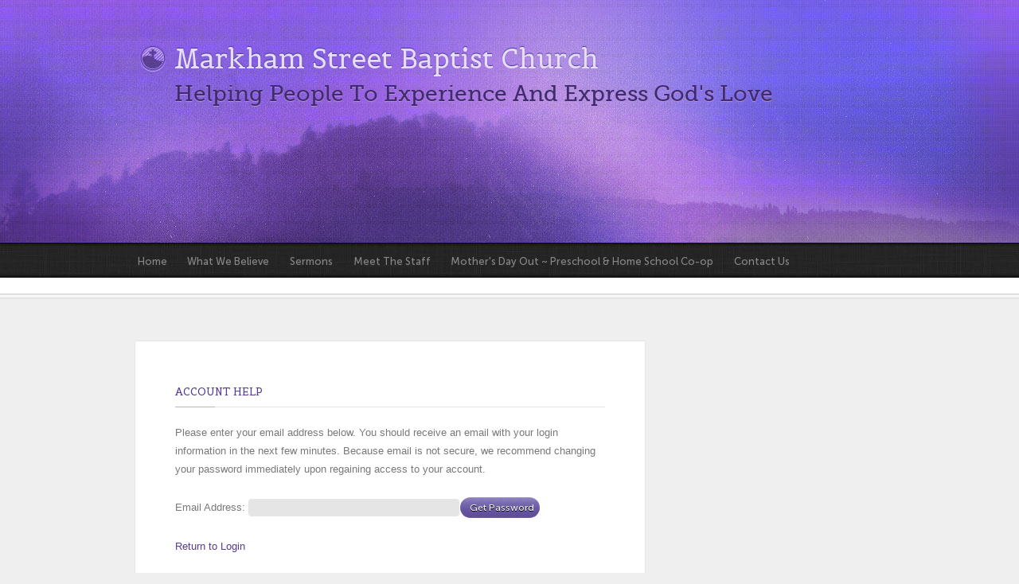

--- FILE ---
content_type: text/html
request_url: https://eridan.websrvcs.com/System/ForgotPassword.asp?id=47504&Referer=http%3A%2F%2Feridan.websrvcs.com
body_size: 3145
content:
<!DOCTYPE html PUBLIC "-//W3C//DTD XHTML 1.0 Transitional//EN" "http://www.w3.org/TR/xhtml1/DTD/xhtml1-transitional.dtd">
<html xmlns="http://www.w3.org/1999/xhtml">
<head>
<meta http-equiv="content-type" content="text/html; charset=utf-8" />
<title>Account Help</title>
<meta name="description" content="" />
<meta name="keywords" content="" />
<link rel="shortcut icon" href="/clientimages/47504/favicon.ico" type="image/x-icon" />
<script type="text/javascript"><!--
document.open();document.write('<scr'+'ipt type="text/javascript" src="/common/javascript/v2.js"></scr'+'ipt>');document.write('<scr'+'ipt type="text/javascript" src="/common/javascript/debabel.js"></scr'+'ipt>');document.close();var siteID='47504';var siteName='Markham Street Baptist Church';var userID='0';var userName='';var tokenid='726524896';var query='id=47504&Referer=http%3A%2F%2Feridan.websrvcs.com';var host='http://eridan.websrvcs.com';var referer='';var design='37912';//-->
</script>
<script type="text/javascript">var ancestors = [];</script>
<!--[if lt IE 7]><script type="text/javascript" src="/templates/system/dynamic-menu.js"></script><![endif]-->
<style type="text/css" media="screen">
@import "/templates/system/framework.css";
#left-column{display:none;}#menu ul{text-align:center;}#menu ul li{float:left;}#menu ul ul a{height:1%;}#menu ul li{position:relative;}#menu ul li:hover > ul,#submenu ul li:hover > ul{display:block;}#menu ul ul{display:none;position:absolute;text-align:left;z-index:100;width:13em;}#menu ul ul li{width:100%;}#menu ul ul{top:100%;left:0em;}#menu ul ul li{float:none;}#menu ul ul ul{top:0em;left:100%;font-size:1em;padding-top:0px;}</style>
<style type="text/css" media="screen">@import "/templates/system/themes/tempo/styles.css";body{background-image:url(/templates/system/themes/tempo/bg_header_welcome_rpt.jpg);}#site-content{background-image:url(/templates/system/themes/tempo/bg_header_welcome.jpg);}#masthead{height:270px;}#columns{margin:80px auto 40px;}#center-column-content{margin-left:20px;margin-right:0;width:540px;padding:50px;}#right-column-content{color:#595959;margin-right:20px;width:252px;background:none;box-shadow:none;padding:0 24px 20px 24px;}h1{color:#000;font-family:'Belgrano';font-size:21px;padding-bottom:12px;position:relative;border-bottom:1px solid #e5e5e5;}h1.page-title{color:#563C96;font-size:13px;text-transform:uppercase;text-shadow:none;}h1:after,#right-column h1:after{bottom:-1px;left:0;position:absolute;width:50px;content:"";border-color:#b7b7b7;}#right-column h1{color:#696969;font-size:24px;margin-bottom:12px;border-color:#d7d7d7;}#right-column h1:after{border-color:#acacac;}tr.calendarHeading{background-color:#fff;}.calendarHeading h1.center{width:244px;}table.calendar{box-shadow:none;}</style>
<style type="text/css" media="print">@import "/templates/system/print.css";</style>

</head>
<body>
<div id="site-content">
<div id="content">
<div id="header"></div>
<div id="masthead">
<div id="site-name">Markham Street Baptist Church</div>
<div id="date-time">Saturday, January 24, 2026</div>
<div id="slogan">Helping People To Experience And Express God's Love</div>
<div id="masthead-image"></div></div>
<div id="menu"><ul><li id="skip-navigation"><a href="#main-content">Skip Navigation</a></li><li id="menu-link-home"><a href="http://msbclr.org/templates/default.asp?id=47504" class="LHome">Home</a></li><li class="L711299"><a href="http://msbclr.org/templates/default.asp?id=47504&amp;PID=711299" class="L711299"><!-- a -->What We Believe</a></li><li class="L711387"><a href="http://msbclr.org/templates/default.asp?id=47504&amp;PID=711387" class="L711387"><!-- c -->Sermons</a></li><li class="L850370"><a href="http://msbclr.org/templates/default.asp?id=47504&amp;PID=850370" class="L850370">Meet The Staff</a></li><li class="L850372"><a href="http://msbclr.org/templates/default.asp?id=47504&amp;PID=850372" class="L850372">Mother's Day Out ~ Preschool &amp; Home School Co-op</a><ul><li><a href="http://msbclr.org/templates/default.asp?id=47504&amp;PID=1063667" class="L1063667">Employment</a></li><li><a href="http://msbclr.org/templates/default.asp?id=47504&amp;PID=1043971" class="L1043971">News &amp; Announcements</a></li><li><a href="http://msbclr.org/templates/default.asp?id=47504&amp;PID=1043968" class="L1043968">Registration</a></li></ul></li><li id="menu-link-contact-us"><a href="http://msbclr.org/templates/default.asp?id=47504&amp;PG=contact" class="LContact">Contact Us</a></li></ul><div id="FFMenuBgFix" class="clear"></div></div>
<div id="columns">
<table cellpadding="0" cellspacing="0" border="0" width="100%">
<tbody><tr>
<td valign="top" id="left-column">
<div id="left-column-width">
<div id="left-column-content">
</div>
</div>
</td>
<td valign="top" id="center-column">
<a name="main-content"></a>
<div id="center-column-content">
<div id="bodyCopy">
<h1 class="page-title">Account Help</h1>
<script type="text/javascript">
function validate(oForm){
	if((oForm.Email.value).match(/(\@)(.)+(\.)/)){
		return true;
	}else{
		alert('You must enter a valid email address.');
		oForm.Email.focus();
		return false;
	}
}
</script>

<form name="input" method="post" action="ForgotPassword.asp" onsubmit="return validate(this);">
<div>Please enter your email address below. You should receive an email with your login information in the next few minutes. Because email is not secure, we recommend changing your password immediately upon regaining access to your account.</div>
<div>&nbsp;</div>
<label for="Email">Email Address:</label> <input type="text" size="40" maxlength="55" name="Email" class="required" id="Email" value="" /><input type="submit" value="Get Password" class="submit" />
<input type="hidden" name="Referer" value="http://eridan.websrvcs.com" />
<input type="hidden" name="id" value="47504" />
</div>
</form><br />

<div><a href="Login.asp?id=47504&amp;Referer=http%3A%2F%2Feridan%2Ewebsrvcs%2Ecom">Return to Login</a></div></div></div>
</td>
<td valign="top" id="right-column">
<div id="right-column-width">
<div id="right-column-content">
</div>
</div>
</td>
</tr></tbody>
</table>
<div class="clear"></div>
</div><!-- END COLUMNS -->
<div id="footer">
<div id="footer-content">
<div id="copyright"> <a href="http://e-zekiel.com">Church Website by E-zekiel</a></div>
<div id="tools"><a href="http://msbclr.org/templates/default.asp?id=47504&amp;PG=search" id="tools-search-link" class="TipSearchSite" title="Search this site."><img src="/common/images/clear.gif" width="24" height="24" class="TipSearchSite" alt="Search this site." id="tools-search-image"/></a><a href="http://msbclr.org/templates/default.asp?id=47504&amp;PG=siteindex" id="tools-sitemap-link" title="View the site map."><img src="/common/images/clear.gif" width="24" height="24" class="LnkSiteMap" alt="View the site map." id="tools-sitemap-image"/></a><form id="emailThisPage" method="post" action="/System/ForgotPassword.asp?id=47504&amp;PG=ePage" onsubmit="sendContents();return false;"><div><input type="hidden" name="PageLink" value="http://eridan.websrvcs.com/System/ForgotPassword.asp?id=47504&amp;Referer=http%3A%2F%2Feridan.websrvcs.com" /><input type="hidden" name="PageContents" /><input type="image" src="/common/images/clear.gif" width="24" height="24" class="TipEmailPage" alt="Email this page to a friend." title="Email this page to a friend." id="tools-email-image"/></div></form></div></div><!-- END FOOTER-CONTENT -->
</div><!-- END FOOTER -->
</div><!-- END CONTENT -->
</div><!-- END SITE-CONTENT -->
</body>
</html>

--- FILE ---
content_type: text/css
request_url: https://eridan.websrvcs.com/templates/system/themes/tempo/styles.css
body_size: 3702
content:
@import url(//fonts.googleapis.com/css?family=Belgrano);
@import "/common/fonts/MuseoSlab/stylesheet.css";
@import "/common/fonts/MuseoSans/stylesheet.css";
body { background: url(/templates/system/themes/tempo/bg_header_sections_rpt.jpg) repeat-x #EFEFEF; font-family: "HelveticaNeue-Light", "Helvetica Neue Light", "Helvetica Neue", Helvetica, Arial, "Lucida Grande", sans-serif; color: #797979; }
#site-content { background: url(/templates/system/themes/tempo/bg_header_sections.jpg) no-repeat top center; }
#header, #masthead, #menu, #columns, #footer { width: 980px; margin: auto; }
#header { height: 42px; overflow: hidden; }
#masthead { height: 81px; }
#site-name { font-family: 'Belgrano' , serif; color: #E8DDF9; font-size: 34px; padding-left: 44px; background: url(/templates/system/themes/tempo/site-name_bg.jpg) no-repeat center left; height: 44px; width: 770px; overflow: hidden; text-shadow: 0 -1px 1px #473A9C; top: 10px; left: 25px; }
#slogan { font-family: 'MuseoSlab500'; color: #3E2C6C; font-size: 28px; margin-left: 69px; width: 770px; margin-top: 60px; text-shadow: 0 1px 1px #BA90DD; }
#menu { padding-left: 20px; line-height: 37px; }
#columns { margin: 40px auto 50px; min-height: 200px; line-height: 1.85; position: relative; }
#right-column { line-height: 1.6; }
#center-column-content, #right-column-content { margin: 0; overflow: hidden; box-shadow: 0 0 0 1px #E5E5E5, 0 5px 0 0 #F7F7F7, 0 6px 1px 0 #E5E5E5; background-color: #fff; }
#center-column-content { padding: 0; min-height: 150px; }
#menu li { line-height: 40px; padding: 0 15px; }
#menu a { text-decoration: none; color: #888; font-family: 'MuseoSans'; margin-top: -3px; }
#menu a.selected { color: #fff; }
#menu li:hover a { background-color: #fff; border-top-left-radius: 4px; border-top-right-radius: 4px; color: #936FCE; }
#menu li:hover ul li a { color: #747474; border-radius: 0; }
#menu ul ul { box-shadow: 0 2px #ababab; border-left: 3px solid #fff; border-right: 3px solid #fff; border-bottom-left-radius: 4px; border-bottom-right-radius: 4px; }
#menu ul ul li { line-height: 30px; }
#menu ul ul a { color: #747474; border-bottom: 1px solid #ececec; background: #fff; margin: 0; }
#menu ul ul li:hover { border-radius: 0; }
#menu ul ul a.selected, #menu ul ul a:hover, #menu li:hover ul li a.selected, #menu li:hover ul li a:hover { color: #252525; }
#menu li#menu-link-home:hover a { background: 0; }
a { color: #563C96; text-decoration: none; }
a:hover { color: #797979; }
h1, h2, h3, h4, h5, h6 { margin-bottom: 20px; font-weight: normal; line-height: 1; }
h1 { color: #000; font-size: 21px; font-family: 'Belgrano'; border-bottom: 1px solid #d7d7d7; position: relative; padding-bottom: 12px; }
h1:after, #right-column h1:after { content: ""; width: 50px; border-bottom: 1px solid #acacac; position: absolute; bottom: -1px; left: 0; }
h2 { color: #5e4299; font-size: 21px; font-family: 'Belgrano'; }
h3, h4 { color: #262626; font-size: 18px; font-family: 'MuseoSlab500'; }
h4 { font-size: 16px; }
h5 { color: #262626; font-size: 14px; font-weight: bold; }
h6 { color: #535353; font-size: 11px; text-transform: uppercase; }
h1.page-title { color: #563C96; font-size: 30px; text-shadow: 0 1px 0 #fff; }
#right-column h1 { color: #696969; font-size: 24px; margin-bottom: 12px; border-color: #e5e5e5; margin-top: 1em; }
#right-column h1:after { border-color: #b7b7b7; }
#right-column h2 { font-size: 18px; margin-bottom: 12px; }
#right-column h3 { font-size: 16px; margin-bottom: 12px; background-color: #595959; color: #fff; text-align: center; padding: 8px; }
#right-column h4 { font-size: 14px; margin-bottom: 12px; }
#right-column h5, #footer h5 { color: #fff; background: #563c96; border-radius: 20px; margin-bottom: 12px; padding: 16px 20px; text-align: center; }
#right-column h6 { margin-bottom: 12px; }
.poll, .answers { color: #696969; background: transparent; border-color: #696969; }
#footer { background: url(/templates/system/themes/tempo/footer_bg.jpg); min-height: 100px; color: #fff; min-height: 170px; padding-bottom: 30px; padding-top: 50px; text-align: left; font-size: 11px; position: relative; }
#footer-content { width: 515px; padding-left: 80px; }
#footer a { color: #E1DDF9; }
#footer a:hover { color: #898989; }
#footer h1, #footer h2, #footer h3, #footer h4, #footer h5, #footer h6 { color: #fff; margin-bottom: 8px; font-size: 10px; }
#footer h1 { font-size: 18px; border: 0; padding: 0; }
#footer h1:after { border: 0; }
#footer h2 { font-size: 16px; }
#footer h3 { font-size: 14px; }
#footer h4 { font-size: 12px; }
#footer h5 { color: #e8e8e8; font-size: 12px; background: #363636; display: inline-block; padding: 12px 16px; }
#copyright { color: #898989; right: 80px; position: absolute; text-align: right; top: 60px; width: 120px; }
#copyright a { color: #898989; font-weight: bold; }
#copyright a:hover { color: #fff; }
.required { color: #5e4299; }
#tools { left: 688px; position: absolute; padding: 0; width: 34px; }
#tools a, #tools form { padding-top: 4px; display: block; }
{ display: inline; *zoom: 1; }
#tools img, #tools form input { height: 26px; width: 26px; padding: 0; border: 0; border-radius: 50%; background-color: #2e2e30; border: 3px solid #373737; }
#tools-search-image, #tools-sitemap-image, #tools-email-image, #tools-facebook-image, #tools-twitter-image { background: url(/templates/system/themes/tempo/tools.png) no-repeat; }
#tools-search-image, #tools-search-image:hover { background-position: 59% 5px; }
#tools-sitemap-image, #tools-sitemap-image:hover { background-position: 59% -29px; }
#tools-email-image, #tools-email-image:hover { background-position: 59% -65px; }
#tools-facebook-image, #tools-facebook-image:hover { background-position: 59% -100px; }
#tools-twitter-image, #tools-twitter-image:hover { background-position: 59% -135px; }
#tools img:hover, #tools form input:hover { border-color: #676767; }
select, textarea, input { color: #797979; background: #e5e5e5; border: 0; font-family: 'MuseoSans'; font-size: 12px; padding: 4px 8px; border-radius: 4px; }
#frmContact input, #frmContact textarea { width: 300px; }
#frmContact select { width: 316px; }
input[type=button], input[type=reset], input[type=submit], #frmContact input[type=submit], #frmContact input[type=reset], #frmContact input[type=button] { border-radius: 15px; margin: 1px; background: url(/templates/system/themes/tempo/button_bg.jpg) repeat-x #634E9C; color: #efefef; text-shadow: 0 1px 0 #000; padding: 6px 12px; width: 100px; }
input[type=button]:active, input[type=reset]:active, input[type=submit]:active, #frmContact input[type=submit]:active, #frmContact input[type=reset]:active, #frmContact input[type=button]:active, #frmCalendar input[type=submit]:active { color: #000; text-shadow: 0 1px 0 #efefef; }
input::-moz-focus-inner { border: 0; padding: 0; }
label, .label { font-weight: normal; }
@media screen and (-webkit-min-device-pixel-ratio:0) {
	select, #frmCalendar select { -webkit-appearance: none; background-image: url(/common/images/selectarrows_light.png); background-repeat: no-repeat; background-position: center right; padding-right: 19px; } }
table.calendar { border: 0; margin-top: -15px; margin-bottom: 25px; background-color: #fff; }
.calendar thead { background-color: #efefef; }
#tools-calendar { margin: 5px 10px }
#frmCalendar { margin-top: 15px; }
#frmCalendar #tools-calendar { margin: 0; }
.calendar th { border: 0; font-weight: normal; }
.calendarHeading td { border: 0; padding-bottom: 15px; padding-right: 0; }
.calendarHeading h1 { color: #563C96; font-size: 30px; text-shadow: 0 1px 0 #fff; line-height: 42px; padding-bottom: 16px; float: left; }
h1.leftArrow, h1.rightArrow { text-shadow: none; }
h1.leftArrow { padding-right: 12px; }
h1.leftArrow:after, h1.rightArrow:after { width: 100%; }
.calendarHeading h1.center { padding-left: 24px; text-align: left; width: 644px; }
.calendarHeading h1.center:after { border: 0; }
h1.leftArrow a, h1.rightArrow a, h1.leftArrow a:hover, h1.rightArrow a:hover{ height: 14px; width: 102px; padding: 14px; border-radius: 20px; color: transparent; display: block; overflow: hidden; background: url(/templates/system/themes/tempo/left_arrow.gif) no-repeat #dfdfdf center center; }
h1.rightArrow a, h1.rightArrow a:hover { background-image: url(/templates/system/themes/tempo/right_arrow.gif); }
tr.calendarLabel { color: #4C4C4C; font-family: 'Belgrano'; font-size: 24px; font-weight: normal; text-align: left; text-transform: uppercase; background: 0; }
.calendarLabel span { display: block; padding: 2px 0 8px; }
.calendar tbody { background-color: #fff; border: 15px solid white;
border-top: 0; border-bottom: 0; }
.calendar tbody td { height: 116px; border: 0; border-top: 1px solid #D7D5CC; }
.calendar a { color: #595959; font-size: 12px; font-weight: normal; }
.calendar a:hover { color: #563C96; }
.calendar p { font-size: 10px; line-height: 1; background-color: #EFEFEF; padding: 4px; }
.calendar h3 { color: #563C96; font-family: 'MuseoSlab500'; font-size: 20px; font-style: normal; font-weight: normal; margin-bottom: 6px; margin-top: 0; padding-bottom: 0; padding-top: 8px; background: 0; }
.event-details { color: #4c4c4c; background-color: #fff; font-family: 'MuseoSlab500'; font-size: 24px; font-weight: normal; line-height: 30px; padding: 14px; text-shadow: none; text-transform: uppercase; border-bottom: 1px solid #e5e5e5; }
.event-description { background-color: #fff; color: #797979; padding: 14px; margin-bottom: 7px; }
.event-description p:first-child { display: none; }
.LnkBack { color: #797979; background: #dfdfdf; border-radius: 20px; padding: 10px 20px; text-align: center; margin-bottom: 6px; display: inline-block; }
.LnkBack:hover { color: #563C96; }
.event-list-date { color: #000; font-family: 'MuseoSlab500'; font-size: 20px; }
.event-details .LblEvent, .event-details .LblDate, .event-details .LblTime, .event-details .LblLocation { font-weight: normal; }
.album-cover { position: relative; float: left; height: 315px; overflow: hidden; width: 300px; margin: 0 5px; }
.album-cover img { height: 225px; width: 300px; }
.album-cover .slide { float: none; }
.album-link { display: none; }
.album-description { display: none; }
h3.album-title { font-family: "HelveticaNeue-Light", "Helvetica Neue Light", "Helvetica Neue", Helvetica, Arial, "Lucida Grande", sans-serif; font-size: 15px; color: #4c4c4c; font-weight: bold; background-color: #fff; margin-top: 5px; padding: 12px; }
#canvas img { max-width: 100%; }
#canvas h1.page-title { text-align: left; }
#slideCounter { font-family: 'MuseoSlab500'; font-size: 14px; color: #595959; }
#canvas img#BtnAlbumNext, #canvas img#BtnAlbumBack { background: 0; padding: 0; margin-top: 2px; margin-bottom: 20px; border: 0; }
#albumLinks img { height: 75px; width: auto; margin: 10px; }
table.calendar, .event-description, .album-cover img, h3.album-title, #albumLinks img { box-shadow: 0 0 0 1px #E5E5E5, 0 5px 0 0 #F7F7F7, 0 6px 1px 0 #E5E5E5; }

--- FILE ---
content_type: text/css
request_url: https://eridan.websrvcs.com/common/fonts/MuseoSans/stylesheet.css
body_size: 667
content:
/* @license
 * MyFonts Webfont Build ID 2352284, 2012-08-29T12:01:35-0400
 * 
 * The fonts listed in this notice are subject to the End User License
 * Agreement(s) entered into by the website owner. All other parties are 
 * explicitly restricted from using the Licensed Webfonts(s).
 * 
 * You may obtain a valid license at the URLs below.
 * 
 * Webfont: Museo Sans 500 by exljbris
 * URL: http://www.myfonts.com/fonts/exljbris/museo-sans/500/
 * Copyright: Copyright (c) 2008 by Jos Buivenga. All rights reserved.
 * Licensed pageviews: Unlimited
 * 
 * 
 * License: http://www.myfonts.com/viewlicense?type=web&buildid=2352284
 * 
 * © 2012 Bitstream Inc
*/



  
 @font-face {font-family: 'MuseoSans';src: url('MuseoSans.eot');src: url('MuseoSans.eot?#iefix') format('embedded-opentype'),url('MuseoSans.woff') format('woff'),url('MuseoSans.ttf') format('truetype'),url('MuseoSans.svg#wf') format('svg');}
 